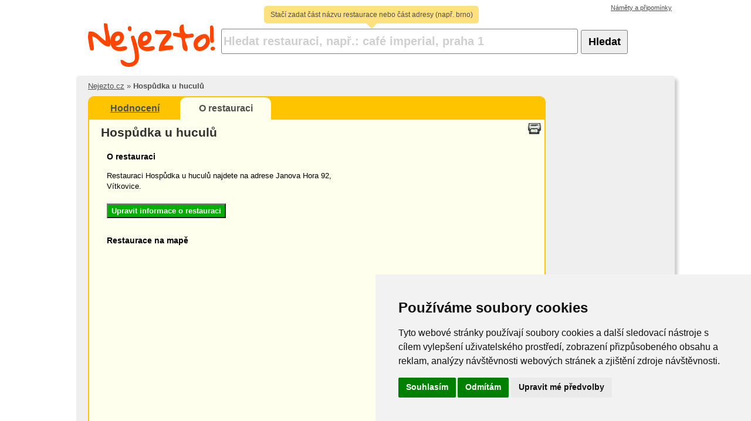

--- FILE ---
content_type: text/html; charset=UTF-8
request_url: https://www.nejezto.cz/hospudka-u-huculu-1815/about/
body_size: 5150
content:
<!DOCTYPE html>
<html lang="cs-cz" dir="ltr" xmlns:fb="http://ogp.me/ns/fb#">
	<head>
		<meta charset="utf-8"/>

<script type="text/javascript" src="//www.freeprivacypolicy.com/public/cookie-consent/4.0.0/cookie-consent.js" charset="UTF-8"></script>
<script type="text/javascript" charset="UTF-8">
document.addEventListener('DOMContentLoaded', function () {
cookieconsent.run({"notice_banner_type":"simple","consent_type":"express","palette":"light","language":"cs","page_load_consent_levels":["strictly-necessary"],"notice_banner_reject_button_hide":false,"preferences_center_close_button_hide":false,"page_refresh_confirmation_buttons":false});
});
</script>

<!-- Global site tag (gtag.js) - Google Analytics -->
<script async src="https://www.googletagmanager.com/gtag/js?id=UA-19970321-2" cookie-consent="tracking"></script>
<script cookie-consent="tracking">
  window.dataLayer = window.dataLayer || [];
  function gtag(){ dataLayer.push(arguments); }
  gtag('js', new Date());

  gtag('config', 'UA-19970321-2');
</script>


		<title>Hospůdka u huculů, Janova Hora 92, Vítkovice | Nejezto.cz</title>

		<meta name="description" content="Informace o restauraci Hospůdka u huculů a kde ji najdete.">
		<meta name="DC.title" content="Hospůdka u huculů, Janova Hora 92, Vítkovice | Nejezto.cz" />
		<meta name="DC.description" content="Informace o restauraci Hospůdka u huculů a kde ji najdete." />
		<meta name="DC.format" content="text/html" />
		<meta name="DC.language" content="cs" />
		<meta name="geo.placename" content="Czech republic">
		<link href="//ajax.googleapis.com/ajax/libs/jqueryui/1.8.13/themes/base/jquery-ui.css" rel="stylesheet" type="text/css" media="screen"/>
		<link href="//www.nejezto.cz/css/screen.css" rel="stylesheet" type="text/css" media="screen"/>
		<link href="//www.nejezto.cz/css/fancybox/jquery.fancybox-1.3.4.css" rel="stylesheet" type="text/css" media="screen"/>
		<link href="//www.nejezto.cz/css/print.css" rel="stylesheet" type="text/css" media="print"/>
		<!--[if IE 7]><link href="//www.nejezto.cz/css/ie7.css" rel="stylesheet" type="text/css" media="screen"/><![endif]-->
		<script type="text/javascript" src="//ajax.googleapis.com/ajax/libs/jquery/1.6.1/jquery.min.js"></script>
		<script type="text/javascript" src="//ajax.googleapis.com/ajax/libs/jqueryui/1.8.13/jquery-ui.min.js"></script>
		<script type="text/javascript" src="//maps.google.com/maps/api/js?sensor=false"></script>
		<script type="text/javascript" src="//www.nejezto.cz/js/fancybox/jquery.fancybox-1.3.4.pack.js"></script>
				<script type="text/javascript" src="//www.nejezto.cz/js/fancybox/jquery.mousewheel-3.0.4.pack.js"></script>
		<script type="text/javascript" src="//www.nejezto.cz/js/cookie.js"></script>
		<script type="text/javascript" src="//www.nejezto.cz/js/scroll.js"></script>
		<script type="text/javascript" src="//www.nejezto.cz/js/screen.js?_=4564785478"></script>
	</head>
	<body>
<script cookie-consent="tracking">
gtag('event', 'purchase', {
  "transaction_id": (new Date()).getTime().toString(),
  "value": Math.floor((Math.random() * 100) + 1),
  "currency": "CZK"
});
</script>

		<div id="fb-root"></div>
		<div id="fb-root"></div>
		<script cookie-consent="tracking">(function(d, s, id) {
		var js, fjs = d.getElementsByTagName(s)[0];
		if (d.getElementById(id)) return;
		js = d.createElement(s); js.id = id;
		js.src = "//connect.facebook.net/cs_CZ/all.js#xfbml=1";
		fjs.parentNode.insertBefore(js, fjs);
		}(document, 'script', 'facebook-jssdk'));</script>

		<div style="width:970px;margin:0 auto;">
			<!-- Kontextová reklama Sklik -->
			<div id="sklikReklama_128922"></div>
			<script>
				var sklikData = { elm: "sklikReklama_128922", zoneId: "128922", w: 970, h: 210 };
			</script>
			<script src="//c.imedia.cz/js/script.js"></script>
		</div>

		<div id="header">
			<div class="searchhelp">
				Stačí zadat část názvu restaurace nebo část adresy (např. brno)
				<img src="//www.nejezto.cz/gfx/search-help-arrow.gif">
			</div>
			<a href="/" class="logo">Nejezto!</a>&nbsp;&nbsp;
			<form id="form-search" action="/">
				<input name="q" class="input-example" value="Hledat restauraci, např.: café imperial, praha 1"><button type="submit">Hledat</button>
			</form>
		</div>
		<div id="page" class="shadow">
			<p id="bc"><a href="/">Nejezto.cz</a>&nbsp;&raquo;&nbsp;<b>Hospůdka u huculů</b></p>
			<div id="content" class="Restaurant">
				<ul id="nav">
					<li><a href="/hospudka-u-huculu-1815/">Hodnocení</a></li>
					<li class="act"><a href="/hospudka-u-huculu-1815/about/">O restauraci</a></li>
				</ul>
				<div class="cb"> </div>
<div class="cb"> </div>

<h1>Hospůdka u huculů</h1>
<div class="fl">
	<div class="description detail-block">
		<h2>O restauraci</h2>
		<p class="mb10 w400 fl">Restauraci Hospůdka u huculů najdete na adrese Janova Hora 92, Vítkovice.</p>
		<div class="cb"> </div>
		<form action="?do=saveRestaurantInfo" method="post" class="hide mt10">
			<label for="description" class="db mt10 mb5">Popis:</label><textarea id="description" class="w400 h100 db" name="description"></textarea>
			<label for="address" class="db mt10 mb5">Adresa:</label><input id="address" class="w400 db" name="address" value="Janova Hora 92, Vítkovice"/>
			<label class="db mt10 mb5">Otevírací doba:</label>
			<table>
				<tr>
					<td>Nonstop</td>
					<td>&nbsp;&nbsp;<input type="checkbox" name="nonstop" id="nonstop" name="nonstop" value="1"/></td>
				</tr>
			<tr>
				<td>Pondělí</td>
				<td>&nbsp;
					<select name="hours[monday][from]">
						<option value="">---</option>
						
						<option value="01:00">01:00</option>
						
						<option value="02:00">02:00</option>
						
						<option value="03:00">03:00</option>
						
						<option value="04:00">04:00</option>
						
						<option value="05:00">05:00</option>
						
						<option value="06:00">06:00</option>
						
						<option value="07:00">07:00</option>
						
						<option value="08:00">08:00</option>
						
						<option value="09:00">09:00</option>
						
						<option value="10:00">10:00</option>
						
						<option value="11:00">11:00</option>
						
						<option value="12:00">12:00</option>
						
						<option value="13:00">13:00</option>
						
						<option value="14:00">14:00</option>
						
						<option value="15:00">15:00</option>
						
						<option value="16:00">16:00</option>
						
						<option value="17:00">17:00</option>
						
						<option value="18:00">18:00</option>
						
						<option value="19:00">19:00</option>
						
						<option value="20:00">20:00</option>
						
						<option value="21:00">21:00</option>
						
						<option value="22:00">22:00</option>
						
						<option value="23:00">23:00</option>
						
						<option value="24:00">24:00</option>
					</select>
					-
					<select name="hours[monday][to]">
						<option value="">---</option>
						
						<option value="01:00">01:00</option>
						
						<option value="02:00">02:00</option>
						
						<option value="03:00">03:00</option>
						
						<option value="04:00">04:00</option>
						
						<option value="05:00">05:00</option>
						
						<option value="06:00">06:00</option>
						
						<option value="07:00">07:00</option>
						
						<option value="08:00">08:00</option>
						
						<option value="09:00">09:00</option>
						
						<option value="10:00">10:00</option>
						
						<option value="11:00">11:00</option>
						
						<option value="12:00">12:00</option>
						
						<option value="13:00">13:00</option>
						
						<option value="14:00">14:00</option>
						
						<option value="15:00">15:00</option>
						
						<option value="16:00">16:00</option>
						
						<option value="17:00">17:00</option>
						
						<option value="18:00">18:00</option>
						
						<option value="19:00">19:00</option>
						
						<option value="20:00">20:00</option>
						
						<option value="21:00">21:00</option>
						
						<option value="22:00">22:00</option>
						
						<option value="23:00">23:00</option>
						
						<option value="24:00">24:00</option>
					</select>
					&nbsp;<a href="#" id="everyDaySame">každý den stejně</a>
				</td>
			</tr>
			<tr>
				<td>Úterý</td>
				<td>&nbsp;
					<select name="hours[tuesday][from]">
						<option value="">---</option>
						
						<option value="01:00">01:00</option>
						
						<option value="02:00">02:00</option>
						
						<option value="03:00">03:00</option>
						
						<option value="04:00">04:00</option>
						
						<option value="05:00">05:00</option>
						
						<option value="06:00">06:00</option>
						
						<option value="07:00">07:00</option>
						
						<option value="08:00">08:00</option>
						
						<option value="09:00">09:00</option>
						
						<option value="10:00">10:00</option>
						
						<option value="11:00">11:00</option>
						
						<option value="12:00">12:00</option>
						
						<option value="13:00">13:00</option>
						
						<option value="14:00">14:00</option>
						
						<option value="15:00">15:00</option>
						
						<option value="16:00">16:00</option>
						
						<option value="17:00">17:00</option>
						
						<option value="18:00">18:00</option>
						
						<option value="19:00">19:00</option>
						
						<option value="20:00">20:00</option>
						
						<option value="21:00">21:00</option>
						
						<option value="22:00">22:00</option>
						
						<option value="23:00">23:00</option>
						
						<option value="24:00">24:00</option>
					</select>
					-
					<select name="hours[tuesday][to]">
						<option value="">---</option>
						
						<option value="01:00">01:00</option>
						
						<option value="02:00">02:00</option>
						
						<option value="03:00">03:00</option>
						
						<option value="04:00">04:00</option>
						
						<option value="05:00">05:00</option>
						
						<option value="06:00">06:00</option>
						
						<option value="07:00">07:00</option>
						
						<option value="08:00">08:00</option>
						
						<option value="09:00">09:00</option>
						
						<option value="10:00">10:00</option>
						
						<option value="11:00">11:00</option>
						
						<option value="12:00">12:00</option>
						
						<option value="13:00">13:00</option>
						
						<option value="14:00">14:00</option>
						
						<option value="15:00">15:00</option>
						
						<option value="16:00">16:00</option>
						
						<option value="17:00">17:00</option>
						
						<option value="18:00">18:00</option>
						
						<option value="19:00">19:00</option>
						
						<option value="20:00">20:00</option>
						
						<option value="21:00">21:00</option>
						
						<option value="22:00">22:00</option>
						
						<option value="23:00">23:00</option>
						
						<option value="24:00">24:00</option>
					</select>
					
				</td>
			</tr>
			<tr>
				<td>Středa</td>
				<td>&nbsp;
					<select name="hours[wednesday][from]">
						<option value="">---</option>
						
						<option value="01:00">01:00</option>
						
						<option value="02:00">02:00</option>
						
						<option value="03:00">03:00</option>
						
						<option value="04:00">04:00</option>
						
						<option value="05:00">05:00</option>
						
						<option value="06:00">06:00</option>
						
						<option value="07:00">07:00</option>
						
						<option value="08:00">08:00</option>
						
						<option value="09:00">09:00</option>
						
						<option value="10:00">10:00</option>
						
						<option value="11:00">11:00</option>
						
						<option value="12:00">12:00</option>
						
						<option value="13:00">13:00</option>
						
						<option value="14:00">14:00</option>
						
						<option value="15:00">15:00</option>
						
						<option value="16:00">16:00</option>
						
						<option value="17:00">17:00</option>
						
						<option value="18:00">18:00</option>
						
						<option value="19:00">19:00</option>
						
						<option value="20:00">20:00</option>
						
						<option value="21:00">21:00</option>
						
						<option value="22:00">22:00</option>
						
						<option value="23:00">23:00</option>
						
						<option value="24:00">24:00</option>
					</select>
					-
					<select name="hours[wednesday][to]">
						<option value="">---</option>
						
						<option value="01:00">01:00</option>
						
						<option value="02:00">02:00</option>
						
						<option value="03:00">03:00</option>
						
						<option value="04:00">04:00</option>
						
						<option value="05:00">05:00</option>
						
						<option value="06:00">06:00</option>
						
						<option value="07:00">07:00</option>
						
						<option value="08:00">08:00</option>
						
						<option value="09:00">09:00</option>
						
						<option value="10:00">10:00</option>
						
						<option value="11:00">11:00</option>
						
						<option value="12:00">12:00</option>
						
						<option value="13:00">13:00</option>
						
						<option value="14:00">14:00</option>
						
						<option value="15:00">15:00</option>
						
						<option value="16:00">16:00</option>
						
						<option value="17:00">17:00</option>
						
						<option value="18:00">18:00</option>
						
						<option value="19:00">19:00</option>
						
						<option value="20:00">20:00</option>
						
						<option value="21:00">21:00</option>
						
						<option value="22:00">22:00</option>
						
						<option value="23:00">23:00</option>
						
						<option value="24:00">24:00</option>
					</select>
					
				</td>
			</tr>
			<tr>
				<td>Čtvrtek</td>
				<td>&nbsp;
					<select name="hours[thursday][from]">
						<option value="">---</option>
						
						<option value="01:00">01:00</option>
						
						<option value="02:00">02:00</option>
						
						<option value="03:00">03:00</option>
						
						<option value="04:00">04:00</option>
						
						<option value="05:00">05:00</option>
						
						<option value="06:00">06:00</option>
						
						<option value="07:00">07:00</option>
						
						<option value="08:00">08:00</option>
						
						<option value="09:00">09:00</option>
						
						<option value="10:00">10:00</option>
						
						<option value="11:00">11:00</option>
						
						<option value="12:00">12:00</option>
						
						<option value="13:00">13:00</option>
						
						<option value="14:00">14:00</option>
						
						<option value="15:00">15:00</option>
						
						<option value="16:00">16:00</option>
						
						<option value="17:00">17:00</option>
						
						<option value="18:00">18:00</option>
						
						<option value="19:00">19:00</option>
						
						<option value="20:00">20:00</option>
						
						<option value="21:00">21:00</option>
						
						<option value="22:00">22:00</option>
						
						<option value="23:00">23:00</option>
						
						<option value="24:00">24:00</option>
					</select>
					-
					<select name="hours[thursday][to]">
						<option value="">---</option>
						
						<option value="01:00">01:00</option>
						
						<option value="02:00">02:00</option>
						
						<option value="03:00">03:00</option>
						
						<option value="04:00">04:00</option>
						
						<option value="05:00">05:00</option>
						
						<option value="06:00">06:00</option>
						
						<option value="07:00">07:00</option>
						
						<option value="08:00">08:00</option>
						
						<option value="09:00">09:00</option>
						
						<option value="10:00">10:00</option>
						
						<option value="11:00">11:00</option>
						
						<option value="12:00">12:00</option>
						
						<option value="13:00">13:00</option>
						
						<option value="14:00">14:00</option>
						
						<option value="15:00">15:00</option>
						
						<option value="16:00">16:00</option>
						
						<option value="17:00">17:00</option>
						
						<option value="18:00">18:00</option>
						
						<option value="19:00">19:00</option>
						
						<option value="20:00">20:00</option>
						
						<option value="21:00">21:00</option>
						
						<option value="22:00">22:00</option>
						
						<option value="23:00">23:00</option>
						
						<option value="24:00">24:00</option>
					</select>
					
				</td>
			</tr>
			<tr>
				<td>Pátek</td>
				<td>&nbsp;
					<select name="hours[friday][from]">
						<option value="">---</option>
						
						<option value="01:00">01:00</option>
						
						<option value="02:00">02:00</option>
						
						<option value="03:00">03:00</option>
						
						<option value="04:00">04:00</option>
						
						<option value="05:00">05:00</option>
						
						<option value="06:00">06:00</option>
						
						<option value="07:00">07:00</option>
						
						<option value="08:00">08:00</option>
						
						<option value="09:00">09:00</option>
						
						<option value="10:00">10:00</option>
						
						<option value="11:00">11:00</option>
						
						<option value="12:00">12:00</option>
						
						<option value="13:00">13:00</option>
						
						<option value="14:00">14:00</option>
						
						<option value="15:00">15:00</option>
						
						<option value="16:00">16:00</option>
						
						<option value="17:00">17:00</option>
						
						<option value="18:00">18:00</option>
						
						<option value="19:00">19:00</option>
						
						<option value="20:00">20:00</option>
						
						<option value="21:00">21:00</option>
						
						<option value="22:00">22:00</option>
						
						<option value="23:00">23:00</option>
						
						<option value="24:00">24:00</option>
					</select>
					-
					<select name="hours[friday][to]">
						<option value="">---</option>
						
						<option value="01:00">01:00</option>
						
						<option value="02:00">02:00</option>
						
						<option value="03:00">03:00</option>
						
						<option value="04:00">04:00</option>
						
						<option value="05:00">05:00</option>
						
						<option value="06:00">06:00</option>
						
						<option value="07:00">07:00</option>
						
						<option value="08:00">08:00</option>
						
						<option value="09:00">09:00</option>
						
						<option value="10:00">10:00</option>
						
						<option value="11:00">11:00</option>
						
						<option value="12:00">12:00</option>
						
						<option value="13:00">13:00</option>
						
						<option value="14:00">14:00</option>
						
						<option value="15:00">15:00</option>
						
						<option value="16:00">16:00</option>
						
						<option value="17:00">17:00</option>
						
						<option value="18:00">18:00</option>
						
						<option value="19:00">19:00</option>
						
						<option value="20:00">20:00</option>
						
						<option value="21:00">21:00</option>
						
						<option value="22:00">22:00</option>
						
						<option value="23:00">23:00</option>
						
						<option value="24:00">24:00</option>
					</select>
					
				</td>
			</tr>
			<tr>
				<td>Sobota</td>
				<td>&nbsp;
					<select name="hours[saturday][from]">
						<option value="">---</option>
						
						<option value="01:00">01:00</option>
						
						<option value="02:00">02:00</option>
						
						<option value="03:00">03:00</option>
						
						<option value="04:00">04:00</option>
						
						<option value="05:00">05:00</option>
						
						<option value="06:00">06:00</option>
						
						<option value="07:00">07:00</option>
						
						<option value="08:00">08:00</option>
						
						<option value="09:00">09:00</option>
						
						<option value="10:00">10:00</option>
						
						<option value="11:00">11:00</option>
						
						<option value="12:00">12:00</option>
						
						<option value="13:00">13:00</option>
						
						<option value="14:00">14:00</option>
						
						<option value="15:00">15:00</option>
						
						<option value="16:00">16:00</option>
						
						<option value="17:00">17:00</option>
						
						<option value="18:00">18:00</option>
						
						<option value="19:00">19:00</option>
						
						<option value="20:00">20:00</option>
						
						<option value="21:00">21:00</option>
						
						<option value="22:00">22:00</option>
						
						<option value="23:00">23:00</option>
						
						<option value="24:00">24:00</option>
					</select>
					-
					<select name="hours[saturday][to]">
						<option value="">---</option>
						
						<option value="01:00">01:00</option>
						
						<option value="02:00">02:00</option>
						
						<option value="03:00">03:00</option>
						
						<option value="04:00">04:00</option>
						
						<option value="05:00">05:00</option>
						
						<option value="06:00">06:00</option>
						
						<option value="07:00">07:00</option>
						
						<option value="08:00">08:00</option>
						
						<option value="09:00">09:00</option>
						
						<option value="10:00">10:00</option>
						
						<option value="11:00">11:00</option>
						
						<option value="12:00">12:00</option>
						
						<option value="13:00">13:00</option>
						
						<option value="14:00">14:00</option>
						
						<option value="15:00">15:00</option>
						
						<option value="16:00">16:00</option>
						
						<option value="17:00">17:00</option>
						
						<option value="18:00">18:00</option>
						
						<option value="19:00">19:00</option>
						
						<option value="20:00">20:00</option>
						
						<option value="21:00">21:00</option>
						
						<option value="22:00">22:00</option>
						
						<option value="23:00">23:00</option>
						
						<option value="24:00">24:00</option>
					</select>
					
				</td>
			</tr>
			<tr>
				<td>Neděle</td>
				<td>&nbsp;
					<select name="hours[sunday][from]">
						<option value="">---</option>
						
						<option value="01:00">01:00</option>
						
						<option value="02:00">02:00</option>
						
						<option value="03:00">03:00</option>
						
						<option value="04:00">04:00</option>
						
						<option value="05:00">05:00</option>
						
						<option value="06:00">06:00</option>
						
						<option value="07:00">07:00</option>
						
						<option value="08:00">08:00</option>
						
						<option value="09:00">09:00</option>
						
						<option value="10:00">10:00</option>
						
						<option value="11:00">11:00</option>
						
						<option value="12:00">12:00</option>
						
						<option value="13:00">13:00</option>
						
						<option value="14:00">14:00</option>
						
						<option value="15:00">15:00</option>
						
						<option value="16:00">16:00</option>
						
						<option value="17:00">17:00</option>
						
						<option value="18:00">18:00</option>
						
						<option value="19:00">19:00</option>
						
						<option value="20:00">20:00</option>
						
						<option value="21:00">21:00</option>
						
						<option value="22:00">22:00</option>
						
						<option value="23:00">23:00</option>
						
						<option value="24:00">24:00</option>
					</select>
					-
					<select name="hours[sunday][to]">
						<option value="">---</option>
						
						<option value="01:00">01:00</option>
						
						<option value="02:00">02:00</option>
						
						<option value="03:00">03:00</option>
						
						<option value="04:00">04:00</option>
						
						<option value="05:00">05:00</option>
						
						<option value="06:00">06:00</option>
						
						<option value="07:00">07:00</option>
						
						<option value="08:00">08:00</option>
						
						<option value="09:00">09:00</option>
						
						<option value="10:00">10:00</option>
						
						<option value="11:00">11:00</option>
						
						<option value="12:00">12:00</option>
						
						<option value="13:00">13:00</option>
						
						<option value="14:00">14:00</option>
						
						<option value="15:00">15:00</option>
						
						<option value="16:00">16:00</option>
						
						<option value="17:00">17:00</option>
						
						<option value="18:00">18:00</option>
						
						<option value="19:00">19:00</option>
						
						<option value="20:00">20:00</option>
						
						<option value="21:00">21:00</option>
						
						<option value="22:00">22:00</option>
						
						<option value="23:00">23:00</option>
						
						<option value="24:00">24:00</option>
					</select>
					
				</td>
			</tr>
			</table>

			<label class="db mt10 mb5">Další informace:</label>
			<table id="otherInformations" class="mb20">
				<tr><td><input name="other[name][]" class="w100"/><b>:&nbsp;</b><input name="other[value][]" class="w300"/></td></tr>
				<tr><td><a href="#" class="db" id="addItem">Přidat položku</a></td></tr>
			</table>

			<input type="hidden" name="id" value="1815"/>
			<button id="cancelEditRestaurantInfo">Zrušit</button>
			<button id="saveRestaurantInfo">Uložit</button>
		</form>
		<button id="editRestaurantInfo" class="mt10">Upravit informace o restauraci</button>
	</div>

	<div style="page-break-after:always;"> </div>

	<div class="detail-block mt10">
		<h2>Restaurace na mapě</h2>
		<iframe style="width:100%;height:400px;border:0;" frameborder="0" src="//www.google.com/maps/embed/v1/place?key=AIzaSyA4T6aCSheELTe45rmEVEUNlCiziorPGT8&q=Hosp%C5%AFdka+u+hucul%C5%AF+Janova+Hora+92%2C+V%C3%ADtkovice"></iframe>
	</div>
</div>

<div class="cb"> </div>

<div style="page-break-after:always;"> </div>

<div class="photos mt10">
	<h2>Fotografie</h2>
	<p class="novalue">Zatím nebyly nahrány žádné fotografie restaurace Hospůdka u huculů.</p>
	<br/>
<form action="/hospudka-u-huculu-1815/about/?do=addPhoto-submit" method="post" id="frm-addPhoto" enctype="multipart/form-data" onsubmit="return nette.validateForm(this)">	<input type="file" class="text" name="img" id="frmaddPhoto-img" />&nbsp;&nbsp;<input type="submit" class="button" name="save" id="frmaddPhoto-save" value="Nahrát" />
<div><input type="hidden" name="id" id="frmaddPhoto-id" value="1815" /></div>
</form>
<!-- Nette Form validator -->

<script type="text/javascript">/*<![CDATA[*/var nette=nette||{};nette.getValue=function(a){if(a){if(!a.nodeName){for(var b=0,c=a.length;b<c;b++)if(a[b].checked)return a[b].value;return null}if(a.nodeName.toLowerCase()==="select"){b=a.selectedIndex;var d=a.options;if(b<0)return null;else if(a.type==="select-one")return d[b].value;b=0;a=[];for(c=d.length;b<c;b++)d[b].selected&&a.push(d[b].value);return a}if(a.type==="checkbox")return a.checked;return a.value.replace(/^\s+|\s+$/g,"")}};
nette.getFormValidators=function(a){a=a.getAttributeNode("id").nodeValue;return this.forms[a]?this.forms[a].validators:[]};nette.validateControl=function(a){var b=this.getFormValidators(a.form)[a.name];return b?b(a):null};nette.validateForm=function(a){var b=a.form||a,c=this.getFormValidators(b);for(var d in c){var e=c[d](a);if(e){b[d].focus&&b[d].focus();alert(e);return false}}return true};nette.toggle=function(a,b){var c=document.getElementById(a);if(c)c.style.display=b?"":"none"};/*]]>*/</script>

<script type="text/javascript">
/* <![CDATA[ */

nette.forms = nette.forms || { };

nette.forms["frm-addPhoto"] = {
	validators: {
		"img": function(sender) {
			var res, val, form = sender.form || sender;
			res = (val = nette.getValue(form["img"])) != '';
			if (!res) return "Vyberte pros\u00edm fotografii";
		}
	},

	toggle: function(sender) {
		var visible, res, form = sender.form || sender;
	}
}



/* ]]> */
</script>

<!-- /Nette Form validator -->


	<div class="cb"> </div>
</div>

<a href="/" class="print" title="Vytisknout"></a>
			</div>
			<div class="fr w160" id="skyscraper">
					<!-- Kontextová reklama Sklik -->
					<div id="sklikReklama_69563"></div>
					<script>
						var sklikData = { elm: "sklikReklama_69563", zoneId: "69563", w: 160, h: 600 };
					</script>
					<script src="//c.imedia.cz/js/script.js"></script>	

					<br><br>

					<!-- Kontextová reklama Sklik -->
					<div id="sklikReklama_69611"></div>
					<script>
						var sklikData = { elm: "sklikReklama_69611", zoneId: "69611", w: 160, h: 600 };
					</script>
					<script src="//c.imedia.cz/js/script.js"></script>
			</div>
			<div class="cb"> </div>
			<div class="fb-send"><fb:like send="false" width="450" show_faces="false"></fb:like></div>
		</div>
		<div id="footer">&copy;&nbsp;2026</div>

		<div id="topnav">
			<a id="suggestionFormDisplay" href="#suggestionForm">Náměty a připomínky</a>
		</div>
		<div class="hide">
			<div id="suggestionForm">
				<p>Váš návrh či připomínka</p>
				<textarea></textarea>
				<button>Odeslat</button>
			</div>
		</div>
		
<script cookie-consent="tracking">
    !function(j,h,m,t,c,z){
        c=c||"JHMT";
        j[c] = j[c]||[];
        z = z||1;
        var a=arguments.callee,b=h.createElement("script");
        b.async=!0,b.readyState?b.onreadystatechange=function(){
            "loaded"!==b.readyState&&"complete"!==b.readyState||(b.onreadystataechange=null,j.JHMTApi.init(c,m,t))
        }:b.onload=function(){
            j.JHMTApi.init(c,m,t)
        },b.src=h.location.protocol+"//cm"+z+".jhmt.cz/api.js",b.onerror=function(){
            z < 2&&a(j,h,m,t,c,++z)
        },h.getElementsByTagName('head')[0].appendChild(b)
    }(window,document,"calutest");

    JHMT.push(['impression', { assetId: "12345", plid: "xndhjkt"}]);
</script>
	</body>
</html>


--- FILE ---
content_type: text/css
request_url: https://www.nejezto.cz/css/screen.css
body_size: 9880
content:
@CHARSET "UTF-8";
@import url(//fonts.googleapis.com/css?family=Gloria+Hallelujah);

*{margin:0;padding:0;font-size: small;font-family: arial;}
a{color:#505050;}
a:hover{color:#bf0000;}
form label{font-weight:bolder;}

#page{width:980px;margin:auto;margin-top:20px;background-color:#efefef;padding:20px;padding-top:10px;border-radius:5px;position:relative;}

#header{width:980px;position:relative;left:50%;margin-left:-490px;}
#header a.logo{font-family: 'Gloria Hallelujah', cursive;font-size:55px;text-decoration:none;color:#ff4500;position:relative;top:10px;font-weight:bold;}
#header form{display:inline-block;}

#bc{margin-bottom:10px;}
#bc,#bc a{color:#505050;}
#bc a:hover{color:#bf0000;}

#nav{background-color:#FFC400;list-style:none;float:left;width:100%;border-top-left-radius:7px;border-top-right-radius:7px;}
#nav li{float:left;width:20%;text-align:center;padding:10px 0;}
#nav li a{font-weight:bolder;color:#505050;font-size:16px;}
#nav li a:hover{color:#bf0000;}
#nav li.act{background-color:#ffffed;border-top-left-radius:10px;border-top-right-radius:10px;}
#nav li.act a{text-decoration:none;}

#content{float:left;width:776px;min-height:400px;background-color:#ffffed;border:2px solid #FFC400;border-radius:10px;position:relative;}
h1{font-size:160%;padding:0 0 10px 20px;margin-top:10px;float:left;width:750px;color:#303030;}

#form-search{width:700px;margin:auto;margin-top:40px;}
#form-search input{height:35px;font-size:150%;font-weight:bolder;padding:3px;width:600px;margin-right:5px;border:1px solid gray;border-radius:3px;}
#form-search button{font-size:140%;font-weight:bolder;padding:9px 5px;width:80px;border:1px solid gray;border-radius:3px;}

.input-example{font-weight:normal;color:#CFCFCF;}

.block{border:1px solid #dfdfdf;margin:20px;margin-top:0px;background-color:#fff;padding:10px;border-radius:8px;}
.block h2{padding-bottom:5px;}
.block h2 a{font-size:150%;}
.block h2 small{color:#afafaf;font-weight:normal;font-size:13px;font-style:italic;}
.block h3{margin-top:12px;font-size:100%;}
.block p.review{font-size:100%;}
.block p.menu{margin-top:5px;}
.block a.loc{color:#707070;text-decoration:none;display:block;margin-top:5px;}
.norated{background:#fff url(//www.nejezto.cz/gfx/norated.png) top right no-repeat;}

.rating{width:200px;height:5px;display:inline-block;background:#fff url(//www.nejezto.cz/gfx/rating-scale.png) top left repeat-y;margin-bottom:10px;position:relative;z-index:10;}
.rating span{background-color:#fff;display:block;float:right;width:20px;height:100%;}
.ui-slider-handle{height:14px !important;line-height:14px;width:18px !important;cursor:pointer !important;text-decoration:none;font-size:10px;text-align:center;position:relative;top:-6px !important;}
.rating-label{display:inline-block;width:60px;position:relative;top:-9px;left:15px;font-size:90%;}
.mainRating{height:10px;}
.mainRating .ui-slider-handle{height:19px !important;line-height:19px;width:18px !important;cursor:default !important;}
.ratings{position:relative;}
.ratingChanged{width:220px;height:110px;background-color:gray;border-radius:5px;border-bottom-right-radius:0;}
.block .ratingChanged{position:absolute;top:-10px;left:-10px;}
.saveRating{background-color:#e6e6e6;padding:6px 10px;border-bottom-left-radius:5px;border-bottom-right-radius:5px;width:80px;text-align:center;}
.saveRating span{color:#505050;text-decoration:underline;cursor:pointer;}
.block .saveRating{position:absolute;top:100px;left:110px;}

#footer{margin-top:20px;text-align:center;color:#808080;}

.cb{clear:both;}
.fl{float:left;}
.fr{float:right;}
u{text-decoration:underline;}
.ml20{margin-left:20px;}
.ml30{margin-left:30px;}
.w60{width:60px;}
.w100{width:100px;}
.w160{width:160px;}
.w200{width:200px;}
.w280{width:280px;}
.w300{width:300px;}
.w400{width:400px;}
.w700{width:700px;}
.h100{height:100px;}
.h130{height:130px;}
.h150{height:150px;}
.white{background-color:#fff;display:block;height:100%;float:right;}
.green{color:green;}
.red{color:red;}
.hide{display:none;}
.db{display:block;}
.mt10{margin-top:10px;}
.mb10{margin-bottom:10px;}
.mb5{margin-bottom:5px;}
.mb20{margin-bottom:20px;}
.alr{text-align:right;}

.paginator{float:right;list-style:none;margin:0 20px 20px 0;}
.paginator li{float:left;padding:4px 8px;color:#505050;}
.paginator li a{color:#505050;text-decoration:none;font-weight:bolder;}
.paginator li.current{background-color:#FFC400;border-radius:5px;}

.novalue{color:gray;}
.description{line-height:18px;width:720px;}

.reviews .review{padding:15px 0 15px 0;border-bottom:1px solid #dfdfdf;}
.reviews .review small{color:gray;}
.reviews .review p{margin-top:5px;}
.reviews .first{padding-top:0;}
.reviews .last{border:none;}
#insertReview,#saveReview,#editRestaurantInfo,#frmaddPhoto-save,#saveRestaurantInfo,#addRecommendedItem,#saveRecomendedItem{cursor:pointer;padding:3px 6px;color:white;font-weight:bolder;background-color:#00ad00;}
#cancelAddReview,#cancelEditRestaurantInfo,#cancelInsertRecomendedItem{cursor:pointer;padding:3px 6px;color:white;font-weight:bolder;background-color:gray;}

#noitem{margin:20px;}
#noitem form{margin-top:20px;}
#noitem form th{text-align:left;padding:5px;padding-top:10px;vertical-align:top;}
#noitem form td{vertical-align:top;padding:5px;}
#noitem form td small{color:gray;}
#noitem form .text,#noitem form textarea{width:380px;padding:3px;font-size:120%;}
#noitem form textarea{height:150px;}
#noitem form .button{float:right;margin-right:270px;}

.sorting{margin:10px 0 20px 20px;font-weight:bolder;font-size:115%;}
.sorting a{color:#ff4500;font-size:100%;display:inline-block;padding:9px 5px;}
.sorting a.active{background:transparent url(//www.nejezto.cz/gfx/sort-active-arrow.png) bottom center no-repeat;}

.flash{margin:20px;margin-bottom:10px;border-radius:3px;padding:10px;}
.success{border:1px solid green;background-color:#e5ffe5;}
.error{border:1px solid red;background-color:#ffe0e0;}

ul.error{list-style:none;border-radius:3px;background-color:#ffdddd;}
ul.error li{margin:3px 6px;}

.shadow{box-shadow:5px 5px 5px #cfcfcf;}

.help{background-color:#ff4500;width:705px;padding:15px;margin:20px;margin-bottom:0px;border-radius:5px;color:white;position:relative;}
.help h2{margin-bottom:10px;font-size:15px;font-weight:bolder;}
.news{background-color:green;width:705px;padding:15px;margin:20px;margin-bottom:0px;border-radius:5px;color:white;position:relative;}
.news h2{margin-bottom:10px;font-size:15px;font-weight:bolder;}
.news .nav{text-align:center;}
.news .nav a{color:white;text-decoration:none;font-size:30px;}
.close{position:absolute;top:10px;right:10px;cursor:pointer;}

#topnav{width:1000px;text-align:right;position:absolute;top:5px;left:50%;margin-left:-490px;}
#topnav a{font-size:11px;margin-right:5px;}

#suggestionForm p{margin-bottom:5px;}
#suggestionForm textarea{width:400px;height:200px;display:block;margin-bottom:10px;padding:5px;font-size:13px;}
#suggestionForm button{float:right;}

.sorting{display:block;margin-left:30px;}
.sorting a{color:#505050;border-radius:5px;display:inline-block;padding:3px 6px;}
.sorting a:hover{color:#bf0000;}
.sorting a.act{text-decoration:none;background-color:#ffc400;}

.searchhelp{background-color:#ffe17f;position:absolute;top:10px;left:300px;padding:8px;font-size:12px;border-radius:5px;color:#505050;width:350px;text-align:center;}
.searchhelp img{position:absolute;top:25px;left:170px;}

.facebook{display:inline-block;width:24px;height:24px;background:transparent url(//www.nejezto.cz/gfx/facebook.png) top left no-repeat;}
.twitter{display:inline-block;width:24px;height:24px;background:transparent url(//www.nejezto.cz/gfx/twitter.png) top left no-repeat;}

.recommended .novalue{margin-bottom:10px;}
#recommendedItems{margin-bottom:10px;}
#recommendedItems .meal{background:transparent url(//www.nejezto.cz/gfx/meal-16.png) 2px 3px no-repeat;}
#recommendedItems .drink{background:transparent url(//www.nejezto.cz/gfx/drink-16.png) 2px 3px no-repeat;}
#recommendedItems .bggray{background-color:#ebe6dc;}
#recommendedItems .bggreen{background-color:#c9ffc9;}
#recommendedItems .green{color:green;}
#recommendedItems .red{color:red;}
#recommendedItems p{margin-bottom:2px;padding:3px;padding-left:25px;padding-right:0px;border-radius:3px;}
#recommendedItems p span,#recommendedItems p a{display:inline-block;}
#recommendedItems p span{width:335px;}
#recommendedItems p a{padding:2px;color:white;text-decoration:none;width:10px;height:10px;line-height:10px;text-align:center;margin-right:2px;border-radius:3px;}
#recommendedItems p a.plus{border:1px solid green;background-color:green;}
#recommendedItems p a.minus{border:1px solid red;background-color:red;}
#recomendedItemForm input,#recomendedItemForm button{margin:5px 0;}

.detail-block{padding:10px;margin-left:20px;border-radius:10px;}
.detail-block h2{font-size:110%;margin:0 0 15px 0;}
.detail-block .ratingChanged{position:absolute;top:32px;left:5px;z-index:1;width:212px;}
.detail-block .saveRating{position:absolute;top:142px;left:117px;background-color:#e6e6c5;}
.detail-block .hreview{margin-bottom:15px;}
.detail-block th{text-align:left;vertical-align:top;padding-top:2px;}

.reviews,.photos{padding:10px;margin-left:20px;border-radius:10px;width:720px;}
.reviews h2,.photos h2{font-size:110%;margin:0 0 15px 0;}

.Restaurant{padding-bottom:20px;}
.Restaurant .ratingCntInfo{color: #909090;
    font-size: 13px;
    font-style: italic;
    font-weight: normal;}

.dtreviewed{font-size:11px;color:gray;}
.reviewer{font-size:11px;color:gray;}

#content .print{background:transparent url(//www.nejezto.cz/gfx/document-print.png) no-repeat;display:block;width:24px;height:24px;position:absolute;top:40px;right:5px;}

#review table td{vertical-align:top;}
#detailadv{margin:20px 0 0 0;}

#skyscraper{position:relative;}
#page .fb-send{position:absolute;top:7px;left:650px;}
.hreview-aggregate{display:none;}

.beta{position:absolute;top:100px;left:180px;}


--- FILE ---
content_type: application/javascript
request_url: https://www.nejezto.cz/js/screen.js?_=4564785478
body_size: 16410
content:
$(document).ready(function(){
	setScrolling();
	setSearch();
	setRating();
	//setMap();
	restaurantInfoForm();
	photoGallery();
	reviewForm();
	loadReviewAuthor();
	suggestionForm();
	recommendMealForm();
	//setStickySkyscraper();
	setPrint();
});

function setRating()
{
	$(".rating").each(function(){
		var elem = $(this);
		var parent = $(this).parent().parent();
		var value = elem.children("span").attr("class").split("-")[2];

		$(this).slider({
			max: 100,
			min: 0,
			step: 5,
			value: value,
			animate: true,
			disabled: elem.hasClass('whole'),
			slide: function(event, ui) {
				elem.children("span").width(2*(100-ui.value));
				elem.children(".ui-slider-handle").text(ui.value);
				var avg = parseInt(ui.value);
				parent.find(".rating").each(function(){
					if (!$(this).hasClass('whole') && $(this).attr('class') != elem.attr('class')) {
						avg = avg + parseInt($(this).slider("option", "value"));
					}
				});
				avg = avg / 4;
				parent.find(".whole").slider("option", "value", avg);
				parent.find(".whole").children("span").width(2*(100-avg));
				parent.find(".whole").children(".ui-slider-handle").text(avg.toFixed(0));

				$("input[name='"+elem.attr('class').split(' ')[1]+"-"+elem.attr('class').split(' ')[2]+"']").val(ui.value);
			},
			stop: function(event, ui) {
				parent.children('.ratingChanged').fadeTo('fast', 0.2);
				parent.children('.saveRating').removeClass('hide');
				removeFlashMessages();
			}
		});
	});

	$(".ui-slider-handle").each(function(){
		$(this).text($(this).prev().attr("class").split("-")[2])
	});

	$(".saveRating .cancel").text('Zrušit').click(function(){
		var avg = 0;
		$(this).parent().prev().children("input").each(function(i){
			var classes = $(this).attr('name').split('-');
			var sliderElem = $("[class^='rating "+classes[0]+" "+classes[1]+"']");
			var newValue = sliderElem.children("span").attr('class').split('-')[2];
			avg = avg + parseInt(newValue);
			sliderElem.slider("option", "value", newValue);
			sliderElem.children("span").width(2*(100-newValue));
			sliderElem.children(".ui-slider-handle").text(newValue);

			if (i == 3) {
				var parent = sliderElem.parent().parent();
				avg = avg / 4;
				parent.find(".whole").slider("option", "value", avg);
				parent.find(".whole").children("span").width(2*(100-avg));
				parent.find(".whole").children(".ui-slider-handle").text(avg.toFixed(0));
			}
		});

		$(this).parent().addClass('hide');
		$(this).parent().prev().fadeTo('fast', 0.0);
	});

	$(".saveRating .save").text('Uložit').click(function(){
		var ratings = $(this).parent().parent();
		var inputs = $(this).parent().prev();
		var rid = inputs.children("input:first").attr('name').split('-')[1];
		var meal = inputs.children("[name^='meal']").val();
		var drink = inputs.children("[name^='drink']").val();
		var waiter = inputs.children("[name^='waiter']").val();
		var atmosphere = inputs.children("[name^='atmosphere']").val();

		$.ajax({
			url: '/',
			data: {'do':'saveRating', 'rid':rid, 'meal':meal, 'drink':drink, 'waiter':waiter, 'atmosphere':atmosphere},
			async: false,
			success: function(data) {
				if (data.status != "ERROR") {
					for (var i in data.rating) {
						var elem = $("p[class^='rating "+i+" "+data.rid+"']");
						elem.slider("option", "value", data.rating[i]);
						elem.children("span").attr('class', 'rating-value-'+data.rating[i]).width(2*(100-data.rating[i]));
						elem.children(".ui-slider-handle").text(data.rating[i]);
						$("input[name='"+i+"-"+data.rid+"']").val(data.rating[i]);
					}
				}

				if (data.status == "OK") {
					removeFlashMessages();
					ratings.children("h2").after('<div class="flash success" style="margin:0;margin-bottom:10px;">Hodnocení bylo uloženo</div>');
					ratings.parent(".block").removeClass('norated').prepend('<div class="flash success" style="margin:0;margin-bottom:10px;">Hodnocení bylo uloženo</div>');
				}
				else if (data.status == "RATED") {
					removeFlashMessages();
					ratings.children("h2").after('<div class="flash error" style="margin:0;margin-bottom:10px;">Tuto restauraci jste již hodnotil(a)</div>');
					ratings.parent(".block").prepend('<div class="flash error" style="margin:0;margin-bottom:10px;">Tuto restauraci jste již hodnotil(a)</div>');
				}
			}
		});

		$(this).parent().addClass('hide');
		$(this).parent().prev().fadeTo('fast', 0.0);
	});
}

function setMap()
{
	if ($("#map").length) {
		var map, center, geo, address;

		$("#map").width(700).height(400);
		address = $("#map").attr("title");

		geo = new google.maps.Geocoder();
		center = new google.maps.LatLng(49.81652, 15.47712);

		var options = {
		  zoom: 6,
		  center: center,
		  mapTypeId: google.maps.MapTypeId.ROADMAP,
		  mapTypeControl: false,
		  disableDefaultUI: false,
		  scrollwheel: false
		}

		map = new google.maps.Map(document.getElementById("map"), options);

		geo.geocode({'address': address}, function(results, status) {
			if (status == google.maps.GeocoderStatus.OK) {
				var marker = new google.maps.Marker({
					map: map,
					position: results[0].geometry.location
				});

				var infoWindow = new google.maps.InfoWindow({
					content: '<b>'+$("h1").text()+'</b><p style="margin-top:5px;">'+address+'</p>'
				});

				map.fitBounds(results[0].geometry.viewport);

				google.maps.event.addListener(marker, 'click', function() {
					infoWindow.open(map, marker);
				});

				$.get('?do=saveLatLon', {lat: results[0].geometry.location.lat(), lon: results[0].geometry.location.lng()});
			}
			else {
				// @todo pridat hlasku pri nenactenych gps
				// alert("Geocode was not successful for the following reason: " + status);
			}
		});
	}
}

function setSearch()
{
	$("input[name='q']").focus(function(){
		if ($(this).val() == 'Hledat restauraci, např.: café imperial, praha 1') {
			$(this).val('').removeClass('input-example');
		}
	});

	$("input[name='q']").blur(function(){
		if ($(this).val() == '') {
			$(this).val('Hledat restauraci, např.: café imperial, praha 1').addClass('input-example');
		}
	});
}

function restaurantInfoForm()
{
	$("#editRestaurantInfo").click(function(){
		$(this).addClass('hide');
		$(this).prev().removeClass('hide');
	});

	$("#cancelEditRestaurantInfo").click(function(){
		$(this).parent().addClass('hide').next().removeClass('hide');
		return false;
	});

	$("#nonstop").click(function(){
		if ($(this).is(":checked"))
			$("[name^='hours']").parent().parent().addClass('hide');
		else
			$("[name^='hours']").parent().parent().removeClass('hide');
	});

	$("#addItem").click(function(){
		$(this).parent().parent().before('<tr><td><input name="other[name][]" class="w60"/><b>:&nbsp;</b><input name="other[value][]" class="w300"/></td></tr>');
		return false;
	});

	$("#everyDaySame").click(function(){
		var from = $("[name^='hours']:first").val();
		var to = $("[name^='hours']:eq(1)").val();
		$("[name^='hours']:even").val(from);
		$("[name^='hours']:odd").val(to);

		return false;
	});

	$("#saveRestaurantInfo").click(function(){
		$.ajax({
			type: 'POST',
			url: '/',
			data: {'do':'saveRestaurantInfo', 'data':$(this).parent().serialize()},
			async: false,
			success: function(data) {
				if (data.status == "OK") {
					document.location = document.location.href;
				}
			}
		});

		return false;
	});
}

function photoGallery()
{
	$(".previews a").fancybox();
}

function loadReviewAuthor()
{
	$("#reviewAuthor").val($.cookie('reviewAuthor'));
}

function reviewForm()
{
	$("#insertReview").click(function(){
		if(parseFloat($(".ratingChanged").css("opacity")).toFixed(1) == 0.2) {
			$(".saveRating > .save").click();
		}

		$(this).addClass('hide');
		$(this).next().removeClass('hide');
	});

	$("#cancelAddReview").click(function(){
		$("#review form").addClass('hide').prev().removeClass('hide');
		$("#reviewText").val('');
		return false;
	});

	$("#saveReview").click(function(){
		var btn = $(this);
		btn.attr('disabled', 'disabled');
		var author = $("#reviewAuthor").val();
		var rid = $("#reviewRestaurantId").val();
		var text = $("#reviewText").val();

		if (author) {
			$.cookie('reviewAuthor', author);
		}

		if (text) {
			$.ajax({
				url: '/',
				data: {'do':'saveReview', 'rid':rid, 'text':text, 'author':author},
				async: true,
				success: function(data) {
					var s = document.createElement('script');
					s.src = '//cdn.cerebroad.com/libs/cerebrolytics.js';
					s.async=true;
					s.onload = function(){ 
						m__cely.send({ 'cid': '-1-698-143', 'type': 'c', 'value': '0', 'opt': {}});
						window.setTimeout(function(){
							document.location = document.location.href.split('#')[0];
						}, 100);
					};

					document.getElementsByTagName('body')[0].appendChild(s);
				},
				complete: function(){
					btn.removeAttr('disabled');
				}
			});
		}

		return false;
	});

	var addReview = document.location.href.split('#')[1];
	if (addReview != undefined && addReview == 'addReview') {
		$("#insertReview").click();
		$.scrollTo('400px', 'slow');
	}
}

function setScrolling()
{
	var id = document.location.href.split('#scroll')[1];

	if (id) {
		var pos = $('#'+id).position();
		$.scrollTo((pos.top - 20)+'px', "slow");
		//$.scrollTo('#'+id, "slow");
	}
}

function removeFlashMessages()
{
	$(".flash").remove();
}

function suggestionForm()
{
	$("a#suggestionFormDisplay").fancybox();

	$("#suggestionForm button").click(function(){
		var textarea = $(this).prev();
		var text = textarea.val();

		if (text) {
			$.ajax({
				url: '/',
				data: {'do':'saveSuggestion', 'text':text},
				async: false,
				success: function(data) {
					if (data.status == "OK") {
						textarea
							.val('')
							.before('<div class="flash success" style="margin:0;margin-bottom:10px;">Děkujeme, Vaše zpráva byla úspěšně odeslána.</div>');

						setTimeout("closeSuggestionFancybox()", 1000);
					}
				}
			});
		}

		return false;
	});
}

function closeSuggestionFancybox()
{
	$('#fancybox-close').click();
	removeFlashMessages();
}

function recommendMealForm()
{
	$("#addRecommendedItem").click(function(){
		$(this).addClass('hide');
		$(this).prev().removeClass('hide');
	});

	$("#cancelInsertRecomendedItem").click(function(){
		$(this).parent().addClass('hide').next().removeClass('hide');
		$(this).parent().children("input[name='name']").val('');
		$(this).parent().children("input[name='rec']").attr('checked',false);
		return false;
	});

	$("#recommendedItems > p > .plus").live('click', function(){
		var recid = $(this).parent().attr('id').split('-')[1];
		var row = $(this).parent();
		var alreadyRecommended = 'Toto jídlo/nápoj jste již (ne)doporučoval(a)';

		if (confirm('Opravdu doporučit ostatním hostům?')) {
			$.ajax({
				url: '/',
				data: {'do':'recomendItem', 'recid':recid},
				async: false,
				success: function(data) {
					if (data.status == "OK") {
						var bgClass = data.cnt > 0 ? 'bggreen' : 'bggray';
						row.removeClass('bggreen').removeClass('bggray').addClass(bgClass);

						var color = data.cnt > 0 ? 'green' : 'red';

						row.children("span").children("b").text((data.cnt > 0 ? '+' : '')+data.cnt).removeClass('green').removeClass('red').addClass(color);
						row.removeClass("recItemCnt_"+(data.cnt-1)).addClass("recItemCnt_"+data.cnt);
						removeFlashMessages();
						sortItems("#recommendedItems", "p", "desc");
					}
					else if(data.status == "RATED") {
						removeFlashMessages();
						row.parent().before('<div class="flash error" style="margin:0;margin-bottom:10px;">'+alreadyRecommended+'</div>');
					}
				}
			});
		}

		return false;
	});

	$("#recommendedItems > p > .minus").live('click', function(){
		var recid = $(this).parent().attr('id').split('-')[1];
		var row = $(this).parent();
		var alreadyRecommended = 'Toto jídlo/nápoj jste již (ne)doporučoval(a)';

		if (confirm('Opravdu nedoporučit ostatním hostům?')) {
			$.ajax({
				url: '/',
				data: {'do':'notRecomendItem', 'recid':recid},
				async: false,
				success: function(data) {
					if (data.status == "OK") {
						var bgClass = data.cnt > 0 ? 'bggreen' : 'bggray';
						row.removeClass('bggreen').removeClass('bggray').addClass(bgClass);

						var color = data.cnt > 0 ? 'green' : 'red';

						row.children("span").children("b").text((data.cnt > 0 ? '+' : '')+data.cnt).removeClass('green').removeClass('red').addClass(color);
						row.removeClass("recItemCnt_"+(data.cnt+1)).addClass("recItemCnt_"+data.cnt);
						removeFlashMessages();
						sortItems("#recommendedItems", "p", "desc");
					}
					else if(data.status == "RATED") {
						removeFlashMessages();
						row.parent().before('<div class="flash error" style="margin:0;margin-bottom:10px;">'+alreadyRecommended+'</div>');
					}
				}
			});
		}

		return false;
	});

	$("#saveRecomendedItem").click(function(){
		var rid = $(this).parent().children("input[name='id']").val();
		var rec = $(this).parent().children("input[name='rec']:checked").val();
		var type = $(this).parent().children("input[name='type']:checked").val();
		var name = $(this).parent().children("input[name='name']").val();
		var elem = $(this);

		if (name && type != undefined && rec != undefined) {
			$.ajax({
				url: '/',
				data: {'do':'saveRecomendedItem', 'rid':rid, 'rec':rec, 'type':type, 'name':name},
				async: false,
				success: function(data) {
					if (data.status == "OK") {
						var colorClass = data.cnt > 0 ? 'bggreen' : 'bggray';
						if (!$("#recommendedItems").length) {
							elem.parent().before('<div id="recommendedItems"></div>');
							elem.parent().parent().children(".novalue").remove();
						}
						$("#recommendedItems").append('<p class="'+data.type+' '+colorClass+' recItemCnt_'+data.cnt+'" id="recItemId-'+data.recid+'"><span>'+data.title+' <b class="'+(data.cnt > 0 ? 'green' : 'red')+'">'+(data.cnt > 0 ? '+' : '')+data.cnt+'</b></span><a href="'+document.location.href+'" class="plus">+</a><a href="'+document.location.href+'" class="minus">&minus;</a></p>');

						removeFlashMessages();
						$("#cancelInsertRecomendedItem").click();
						elem.parent().addClass('hide');
						$("#addRecommendedItem").removeClass('hide');
						elem.parent().parent().children('h2').after('<div class="flash success" style="margin:0;margin-bottom:10px;">Záznam byl přidán</div>');
						sortItems("#recommendedItems", "p", "desc");
					}
				}
			});
		}

		return false;
	});
}

function sortItems(listSelector, itemSelector, type)
{
	type = type ? type : 'asc'

	var list = $(listSelector);
	var listitems = list.children(itemSelector).get();
	listitems.sort(function(a, b) {
		var compA = parseInt($(a).attr('class').split('_')[1].split(' ')[0]);
		var compB = parseInt($(b).attr('class').split('_')[1].split(' ')[0]);
		return (compA < compB) ? (type == 'asc' ? -1 : 1) : (compA > compB) ? (type == 'asc' ? 1 : -1) : 0;
	});
	$.each(listitems, function(idx, itm) {list.append(itm);});
}

var newsLoaded = false;
function loadNews(datetime, what)
{
	if (!newsLoaded) {
		if (datetime === undefined) datetime = 0;
		if (what === undefined) what = 'newer';

		$.ajax({
			url: '/',
			data: {'do':'loadNews', 'datetime':datetime, 'what':what},
			async: false,
			success: function(data) {
				if (data.status == "OK") {
					$("div.news > div:first").html(data.text);
					$("div.news .nav a").attr('rel', data.inserted).addClass('hide');
					if(data.newer == '1') {
						$("div.news .nav a.laquo").removeClass('hide');
					}
					if(data.older == '1') {
						$("div.news .nav a.raquo").removeClass('hide');
					}
				}
			}
		});

		newsLoaded = true;
	}
}

function getFormData(form)
{
	var paramObj = {};
	$.each(form.serializeArray(), function(_, kv) {
		if (paramObj.hasOwnProperty(kv.name)) {
			paramObj[kv.name] = $.makeArray(paramObj[kv.name]);
			paramObj[kv.name].push(kv.value);
		}
		else {
			paramObj[kv.name] = kv.value;
		}
	});

	return paramObj;
}

function setStickySkyscraper()
{
	var left = $("#skyscraper").position().left + 120;

	$(window).scroll(function(){
	    var top = $(window).scrollTop();
	    var base_top = 165;
	    var max = $("#footer").position().top - 30;

	    if (top > base_top) {
			var pos = 20;
			if (top > max) pos = max - top;
				$("#skyscraper").css({"position":"fixed","top":pos, "left":left});
		}
		else {
			$("#skyscraper").css({"position":"static","top":"auto"});
		}
	});
}

function setPrint()
{
	$(".print").click(function(){window.print();return false;});
}


--- FILE ---
content_type: application/javascript; charset=utf-8, application/json
request_url: https://cm1.jhmt.cz/apicheck.js
body_size: 117
content:
typeof JHMTApi === "object" ? JHMTApi.setToken('"cf837356-0d59-4084-a5c2-c2af2b69236c"') : (typeof JHMTFramesApi === "object" ? JHMTFramesApi.setToken('"cf837356-0d59-4084-a5c2-c2af2b69236c"') : console.log('no JHMT api found'));